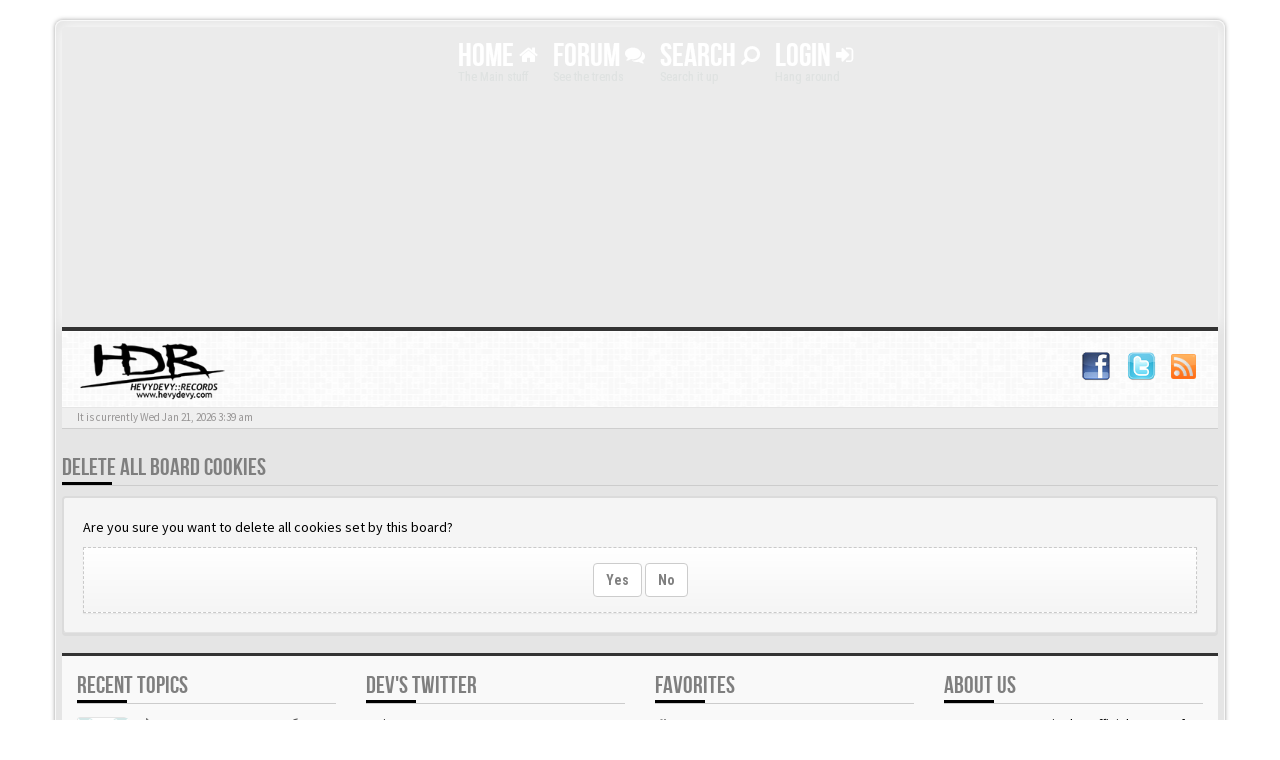

--- FILE ---
content_type: text/html; charset=UTF-8
request_url: http://www.hevydevyforums.com/ucp.php?mode=delete_cookies&sid=2ef35055800a1c8535081997867a0161
body_size: 17123
content:
<!DOCTYPE html>
<html dir="ltr" lang="en-gb">
<head>
<meta charset="UTF-8">
<meta name="author" content="SiteSplat | www.sitesplat.com">
<meta name="viewport" content="width=device-width, initial-scale=1.0"> <!-- Set the viewport width to device width for mobile -->
<meta name="Description" content="HevyDevyForums. Official Forums for Devin Townsend. Hevydevy.com"> <!-- Set Your forum description here inside the "" tag -->
<meta name="Keywords" content="HevyDevyForums, Hevy Devy forums, Devin Townsend forums, DTP forums, Devin Townsend, Devin Townsend Project, Casualties of Cool, DTP, SYL, Strapping Young Lad, Anneke, HevyDevy,com, DevinTownsend.com, HevyDevy Records, Hevy Devy Forums"> <!-- Set Your forum keywords here inside the "" tag and make sure they are separated by a comma -->
<meta name="application-name" content="BBOOTS"><!-- WIN8 Tiles setup -->
<meta name="msapplication-TileColor" content="#ffffff"><!-- WIN8 Tiles setup --><!-- Place favicon.ico and apple-touch-icon.png in the root directory -->

<title>HEVYDEVY FORUMS User Control Panel Delete all board cookies</title>



<!-- phpBB Premium style name: BBOOTS (3.0.2) @SiteSplat.com --><!-- CSS files start here-->
<link href="./style.php?id=2&amp;lang=en&amp;sid=8ec2af7bf44b1c7b521a1fd8df2d43de" rel="stylesheet">
<!-- Google free font here -->
<link href='//fonts.googleapis.com/css?family=Source+Sans+Pro:400,600' rel='stylesheet' type='text/css'>
<link href='//fonts.googleapis.com/css?family=Roboto+Condensed:400,700' rel='stylesheet' type='text/css'>
<!-- CSS files --><!-- Scripts start here after the jquery.js -->
<script src="//cdnjs.cloudflare.com/ajax/libs/headjs/1.0.3/head.min.js"></script>
<script>
// this loads jquery asyncrounously & in parallel
head.load("//cdnjs.cloudflare.com/ajax/libs/jquery/1.11.0/jquery.min.js", "./styles/BBOOTS/theme/bootstrap/js/bootstrap.min.js", "./styles/BBOOTS/theme/bootstrap/js/bootstrap-select.min.js", "./styles/BBOOTS/template/forum_fn.js", "./styles/BBOOTS/theme/js/twitterFetcher_v10_min.js", "./styles/BBOOTS/theme/footable/js/footable.min.js");
</script>
<script>
function find_username(e){popup(e,760,570,"_usersearch");return false}var jump_page="Enter the page number you wish to go to:";var on_page="";var per_page="";var base_url="";var style_cookie="phpBBstyle";var style_cookie_settings="; path=/; domain=hevydevyforums.com";var onload_functions=new Array;var onunload_functions=new Array;window.onload=function(){for(var i=0;i<onload_functions.length;i++){eval(onload_functions[i])}};window.onunload=function(){for(var i=0;i<onunload_functions.length;i++){eval(onunload_functions[i])}}
</script>



</head>
<body id="phpbb" class="section-ucp ltr">
<!-- Tapatalk Detect body start --> 
<script>
if(typeof(app_ios_id) != "undefined") {
	tapatalkDetect();
}
</script>
<!-- Tapatalk Detect banner body end --><!-- Tapatalk Detect body start --> 
<script>
if(typeof(app_ios_id) != "undefined") {
	tapatalkDetect();
}
</script>
<!-- Tapatalk Detect banner body end -->
<div id="wrap" class="corners container">
  <!-- start content -->
  <div id="content-forum">
<!-- Header block -->
    <header class="header" role="banner"> 
   <div align="center"> <!-- Main navigation block -->
<nav class="mainnav" role="navigation" aria-label="Primary">
	  <ul>
		<li class="nav-icon">
			<a href="./index.php?sid=8ec2af7bf44b1c7b521a1fd8df2d43de">Home <span class="has-sub"><i class="fa fa-home"></i></span></a>
			<p>The Main stuff</p>
		 <ul class="submenu greydout">
			
			<li><a href="./faq.php?sid=8ec2af7bf44b1c7b521a1fd8df2d43de"><i class="fa fa-question-circle"></i> FAQ</a><span></span></li>
<li><a href="./gallery/index.php?sid=8ec2af7bf44b1c7b521a1fd8df2d43de"><i class="fa fa-picture-o"></i> Gallery</a><span></span></li>
            <li><a href="./memberlist.php?mode=leaders&amp;sid=8ec2af7bf44b1c7b521a1fd8df2d43de"><i class="fa fa-group"></i> The team</a></li>
	     </ul>
		</li>

		<li class="nav-icon">
			<a href="#">Forum <span class="has-sub"><i class="fa fa-comments"></i></span></a>
			<p>See the trends</p>
		<ul class="submenu greydout">
		
		</ul>
		</li>
										
		<li class="nav-icon">
			<a href="#">Search <span class="has-sub"><i class="fa fa-search fa fa-flip-horizontal"></i></span></a>
			<p>Search it up</p>
		<ul class="submenu greydout">
			<li><a href="./search.php?sid=8ec2af7bf44b1c7b521a1fd8df2d43de"><i class="fa fa-search fa fa-flip-horizontal"></i> Advanced search</a><span></span></li>
								
			
		</li>
</ul>
		
		<li class="nav-icon">
			<a href="./ucp.php?mode=login&amp;sid=8ec2af7bf44b1c7b521a1fd8df2d43de">Login <span class="has-sub"><i class="fa fa-sign-in"></i></span></a>
			<p>Hang around</p>
		</li>
		
	  </ul>
		<div class="navBtn"><span>MENU</span>
		 <a data-toggle="collapse" data-target="#responsive-navigation" class="listen_menu fa fa-align-justify" href="javascript:void(0);" title=""></a>
		 
		 <a class="fa fa-sign-in" href="./ucp.php?mode=login&amp;sid=8ec2af7bf44b1c7b521a1fd8df2d43de" title=""></a>
		 
		</div>
</nav> 
<!-- Main navigation block --><!-- MOBILE Navigation block --><!-- Everything you want hidden at 940px or less, place within here -->
    <nav class="hidden-lg hidden-md hidden-sm">
	 <div id="responsive-navigation" class="collapse">
		<ul class="flexnav list-unstyled">
		
			<li><a href="./faq.php?sid=8ec2af7bf44b1c7b521a1fd8df2d43de"><i class="fa fa-question-circle"></i> FAQ</a></li>
	    
		    <li><a href="./memberlist.php?mode=leaders&amp;sid=8ec2af7bf44b1c7b521a1fd8df2d43de"><i class="fa fa-group"></i> The team</a></li>
		
			
		<li class="item-with-ul">
			<a href="./search.php?sid=8ec2af7bf44b1c7b521a1fd8df2d43de"><i class="fa fa-search"></i> Advanced search</a>
		     <ul class="collapse viewdetails list-unstyled">
    
             </ul>
			  <a class="touch-button" href="javascript:void(0);" data-toggle="collapse" data-target=".viewdetails"><i class="navicon fa fa-sort-down"></i></a>
		</li>
		   
	<!-- BLOCK WITH SUBMENU EXAMPLE
	
		<li class="item-with-ul">
			  <a href="#4"><i class="fa fa-search"></i> Submenu Group 1</a>
		     <ul class="collapse viewsubmenu list-unstyled">
                <li><a href="#5">SubLink 1</a></li>
                <li><a href="#6">SubLink 2</a></li>
                <li><a href="#7">SubLink 3</a></li>
                <li><a href="#8">SubLink 4</a></li>
             </ul>
			  <a class="touch-button" href="javascript:void(0);" data-toggle="collapse" data-target=".viewsubmenu"><i class="navicon fa fa-sort-down"></i></a>
		</li>
		
    BLOCK WITH SUBMENU EXAMPLE -->
		   
        </ul>
	  </div>
    </nav> 
<!-- MOBILE Navigation block --></div>
     </div>
    </header> 
<!-- Header block --><!-- Subheader block -->
    <section class="subheader">
	 <div class="topArea"> <!-- Logo block -->
	  <div class="leftArea">
		<div class="logo-transition">
	 <p class="site-info"></p>
<a class="logo" href="./index.php?sid=8ec2af7bf44b1c7b521a1fd8df2d43de" title=""><img alt="mylogo" src="./styles/BBOOTS/theme/images/hdrforums.png" width="150px"></a>
		</div>
		<div class="clearfix"></div>
	  </div>  
	   <ul class="index-pos pull-left">
	<section class="social-top">
		<div class="pull-right">
			<a title="Facebook" data-original-title="" href="http://www.facebook.com/dvntownsend"><img src="./styles/BBOOTS/theme/bootstrap/img/fb.png" width="30px"></a>
		    <a title="Twitter" data-original-title="" href="http://www.twitter.com/dvntownsend"><img src="./styles/BBOOTS/theme/bootstrap/img/tw.png" width="30px"></a>
			<a title="rss" data-original-title="" href="http://www.hevydevyforums.com/feed.php"><img src="./styles/BBOOTS/theme/bootstrap/img/rss.png" width="25px"></a>
		</div>
    </section>
	
    </section> 
<!-- Subheader block --><!-- Lower Breadcrumb block -->
		<div class="sub-breadcrumb">
            <span class="time pull-left">It is currently Wed Jan 21, 2026 3:39 am</span> 
            
        </div>
<!-- Lower Breadcrumb block --> 
	
	<div id="page-body">
	 <main role="main">



<script src="./styles/BBOOTS/template/forum_fn.js"></script>
	
<form id="confirm" action="./ucp.php?mode=delete_cookies&amp;sid=8ec2af7bf44b1c7b521a1fd8df2d43de&amp;confirm_key=2R45R4ISOZ" method="post">
	<div class="side-segment"><h3>Delete all board cookies</h3></div>
<div class="well">
	<p>Are you sure you want to delete all cookies set by this board?</p>
	<fieldset class="form-actions">
		<input type="hidden" name="confirm_uid" value="1" />
<input type="hidden" name="sess" value="8ec2af7bf44b1c7b521a1fd8df2d43de" />
<input type="hidden" name="sid" value="8ec2af7bf44b1c7b521a1fd8df2d43de" />

		<button type="submit" name="confirm" value="Yes" class="btn btn-default">Yes</button>
		<button type="submit" name="cancel" value="No" class="btn btn-default">No</button>
	</fieldset>
</div>
</form>
<footer role="contentinfo"> <!-- Footer block -->
		<div id="footerContent"> <!-- About us , links, twitter, recent posts layout -->
			<div class="row">
				<div class="col-md-3 col-sm-6 recent-row">
					<div class="side-segment"><h3>Recent Topics</h3></div>

<div class="recent-topic text-overflow">
	<a href="#" class="blogImage" data-original-title="" title=""><img src="http://www.gravatar.com/avatar/bcc66944368d94abb9e7e64746842f8e?d=identicon&s=140" width="50" height="50" alt="User avatar" /></a>
	
	<a href="./viewtopic.php?f=14&amp;p=438446&amp;sid=8ec2af7bf44b1c7b521a1fd8df2d43de#p438446" title=" Что учитывать при выборе способа вывода — аналитика gir-casi"><i class="fa fa-mail-forward text-muted"></i>  Что учитывать при выборе способа вывода — аналитика gir-casi</a>
	<p><i class="fa fa-user"></i> by: <a href="./memberlist.php?mode=viewprofile&amp;u=31689&amp;sid=8ec2af7bf44b1c7b521a1fd8df2d43de">Antirakeshorm</a></p>
	<p><i class="fa fa-clock-o"></i> Mon Jan 19, 2026 1:29 pm</p>
	 
</div>

<div class="recent-topic text-overflow">
	<a href="#" class="blogImage" data-original-title="" title=""><img src="http://www.gravatar.com/avatar/ed82d7dc40a68fa7beda93952ee06b2d?d=identicon&s=140" width="50" height="50" alt="User avatar" /></a>
	
	<a href="./viewtopic.php?f=14&amp;p=438445&amp;sid=8ec2af7bf44b1c7b521a1fd8df2d43de#p438445" title=" Почему разные банки дают разную скорость вывода — gir-casi.f"><i class="fa fa-mail-forward text-muted"></i>  Почему разные банки дают разную скорость вывода — gir-casi.f</a>
	<p><i class="fa fa-user"></i> by: <a href="./memberlist.php?mode=viewprofile&amp;u=21608&amp;sid=8ec2af7bf44b1c7b521a1fd8df2d43de">VenzaiKAP</a></p>
	<p><i class="fa fa-clock-o"></i> Mon Jan 19, 2026 1:29 pm</p>
	 
</div>

<div class="recent-topic text-overflow">
	<a href="#" class="blogImage" data-original-title="" title=""><img src="http://www.gravatar.com/avatar/e7940274863d2a0bceb879f84141476d?d=identicon&s=140" width="50" height="50" alt="User avatar" /></a>
	
	<a href="./viewtopic.php?f=14&amp;p=438444&amp;sid=8ec2af7bf44b1c7b521a1fd8df2d43de#p438444" title=" Что скрывается за формулировкой «выплаты без задержек» — gir"><i class="fa fa-mail-forward text-muted"></i>  Что скрывается за формулировкой «выплаты без задержек» — gir</a>
	<p><i class="fa fa-user"></i> by: <a href="./memberlist.php?mode=viewprofile&amp;u=20682&amp;sid=8ec2af7bf44b1c7b521a1fd8df2d43de">Zaimkoledox</a></p>
	<p><i class="fa fa-clock-o"></i> Mon Jan 19, 2026 1:29 pm</p>
	 
</div>

<div class="recent-topic text-overflow">
	<a href="#" class="blogImage" data-original-title="" title=""><img src="http://www.gravatar.com/avatar/3a07edc53dc7b529a769c4061fc94b6c?d=identicon&s=140" width="50" height="50" alt="User avatar" /></a>
	
	<a href="./viewtopic.php?f=14&amp;p=438443&amp;sid=8ec2af7bf44b1c7b521a1fd8df2d43de#p438443" title=" Как выбрать стабильный платёжный маршрут — аналитика gir-cas"><i class="fa fa-mail-forward text-muted"></i>  Как выбрать стабильный платёжный маршрут — аналитика gir-cas</a>
	<p><i class="fa fa-user"></i> by: <a href="./memberlist.php?mode=viewprofile&amp;u=21286&amp;sid=8ec2af7bf44b1c7b521a1fd8df2d43de">Zaineaincon</a></p>
	<p><i class="fa fa-clock-o"></i> Mon Jan 19, 2026 1:28 pm</p>
	 
</div>

				</div>
				
				<div class="col-md-3 col-sm-6 recent-row">
					<div class="side-segment"><h3>DEV'S TWITTER</h3></div>
				   <div id="example1">Twitter</div>
				</div>
				
				<div class="col-md-3 col-sm-6 recent-row">
					<div class="side-segment"><h3>Favorites</h3></div>
					<ul class="navList">
						<li><a href="http://www.hevydevyforums.com/index.php"><i class="fa fa-home"></i> Home</a></li>

						<li><a href="./memberlist.php?sid=8ec2af7bf44b1c7b521a1fd8df2d43de"><i class="fa fa-group"></i> Members</a></li>
						<li><a href="http://www.hevydevy.com" target="_blank"><i class="fa fa-bookmark-o "></i> HevyDevy.com Official Website</a></li>
<li><a href="http://www.omerch.eu/shop/devintownsend" target="_blank"><i class="fa fa-shopping-cart "></i> Official Merch Store</a></li>
			<li><a href="http://www.hevydevyrecords.com" target="_blank"><i class="fa fa-bookmark-o "></i> HevyDevy Records</a></li>


						<li><a href="./ucp.php?mode=delete_cookies&amp;sid=8ec2af7bf44b1c7b521a1fd8df2d43de"><i class="fa fa-trash-o"></i> Delete all board cookies</a></li>
					</ul>
				</div>
				
				<div class="col-md-3 col-sm-6 recent-row">
				   <div class="side-segment"><h3>About Us</h3></div>
					<p>HevyDevyForums is the Official Forums for all things Devin Townsend.</p> <p>Established in 2004</p> 
			<p><center><a href="http://universalchoir.insideoutmusic.com" target="_blank"><img src="./styles/BBOOTS/theme/images/z2choir.jpg" width="250px"></a></center></p>
				</div>
				
			</div>
		</div> <!-- About us , links, twitter, recent posts layout -->
		
	<div class="row bottomLinks"> <!-- Credit, links and copyright block do not remove please -->
	  <div class="col-md-12">
		<div class="pull-left">
		  <small>Powered By <a href="http://www.phpbb.com/" title="Forum Software &copy; phpBB&reg; Group" target="_blank"><i aria-hidden="true" class="icon-moon-forphp"></i></a> <i aria-hidden="true" class="icon-moon-bootstrap"></i> <i aria-hidden="true" class="icon-moon-html5"></i> <i aria-hidden="true" class="icon-moon-css3"></i> <i aria-hidden="true" class="icon-moon-forjq"></i> <i aria-hidden="true" class="icon-moon-less_c"></i> <a href="http://validator.w3.org/check?uri=http%3A%2F%2Fsitesplat.com%2Fdemo%2FphpBB3%2Findex.php" title="Conform to W3C HTML5 Standard" target="_blank"> <i aria-hidden="true" class="icon-moon-w3c"></i></a> </small>
		</div>
		
		<div class="pull-right">
		  <small>HandCrafted With&nbsp;<i class="fa fa-heart rosso"></i> and <i class="fa fa-coffee"></i> by: <a href="http://www.sitesplat.com/" title="SiteSplat.com" target="_blank">SiteSplat</a> &copy;SiteSplat 2013</small>
		</div>
	   </div> 
	</div> <!-- Credit, links and copyright block do not remove please -->
</footer>
	
	  </main>
	</div><!-- page-body id in header -->
  </div> <!-- padding_0_40 in header -->
 </div> <!-- content-forum in header -->
</div> <!-- wrap - corners container in header -->

<a id="totop" class="topstyle" href="" onclick="return false;" style="display:none;"><i class="fa fa-chevron-up"></i></a>

<div class="container">
  <div class="copyright">
	<small class="pull-left">
		<!-- <a href="http://www.sitesplat.com/phpBB3/">BBOOTS</a> -->
	</small>
	<small class="pull-right">
		All times are UTC - 8 hours [ <abbr title="Daylight Saving Time">DST</abbr> ]
	</small>
  </div>
</div>

<div class="space10"></div> 

<div> 
	
</div> 

<!-- injected via a module or an include -->
<script>
    // some function that depends on bootstrap and jquery
	head.ready(function () {
	   $('.footable').footable();$.fn.tooltip&&$('[rel="tooltip"]').tooltip();$(".selectpicker").selectpicker();$(".selectpicker, .mchat-ttp").tooltip("disable");$(".btn-group [title]").tooltip({container:"body"});twitterFetcher.fetch("250678146339311616","example1", 3, true);var totop=$("#totop");totop.click(function(){$("html, body").stop(true,true).animate({scrollTop:0},500);return false});$(window).scroll(function(){if($(this).scrollTop()>600){totop.fadeIn()}else{totop.fadeOut()}});$("button[data-loading-text]").click(function(){var e=$(this);e.button("loading");setTimeout(function(){e.button("reset")},3e3)});jQuery(function(e){e("a").tooltip({html:true,container:"body"})});
       $('.listen_click').on('click',function(){$('.target-status').toggleClass('fa fa-arrow-down fa fa-arrow-up');});
	   $('.listen_menu').on('click',function(){$(this).toggleClass('fa fa-align-justify fa fa-list');});$("#mcrules").popover({placement:"top",html:true,content:function(){return $("#popover_content_wrapper").html()}});
	});
</script>
<!-- Google Analytics: change UA-XXXXXXXX-X to be your site's ID. -->

</body>
</html>